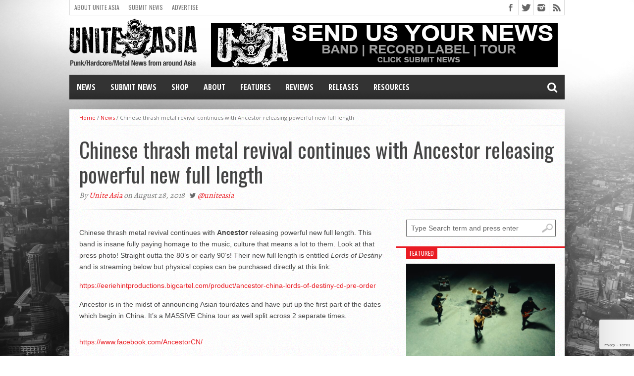

--- FILE ---
content_type: text/html; charset=utf-8
request_url: https://www.google.com/recaptcha/api2/anchor?ar=1&k=6LdKF44UAAAAANpN-9oQ3xfRQhcgMYCwj0CUXY9q&co=aHR0cHM6Ly91bml0ZWFzaWEub3JnOjQ0Mw..&hl=en&v=PoyoqOPhxBO7pBk68S4YbpHZ&size=invisible&anchor-ms=20000&execute-ms=30000&cb=78s0897jmpw3
body_size: 48802
content:
<!DOCTYPE HTML><html dir="ltr" lang="en"><head><meta http-equiv="Content-Type" content="text/html; charset=UTF-8">
<meta http-equiv="X-UA-Compatible" content="IE=edge">
<title>reCAPTCHA</title>
<style type="text/css">
/* cyrillic-ext */
@font-face {
  font-family: 'Roboto';
  font-style: normal;
  font-weight: 400;
  font-stretch: 100%;
  src: url(//fonts.gstatic.com/s/roboto/v48/KFO7CnqEu92Fr1ME7kSn66aGLdTylUAMa3GUBHMdazTgWw.woff2) format('woff2');
  unicode-range: U+0460-052F, U+1C80-1C8A, U+20B4, U+2DE0-2DFF, U+A640-A69F, U+FE2E-FE2F;
}
/* cyrillic */
@font-face {
  font-family: 'Roboto';
  font-style: normal;
  font-weight: 400;
  font-stretch: 100%;
  src: url(//fonts.gstatic.com/s/roboto/v48/KFO7CnqEu92Fr1ME7kSn66aGLdTylUAMa3iUBHMdazTgWw.woff2) format('woff2');
  unicode-range: U+0301, U+0400-045F, U+0490-0491, U+04B0-04B1, U+2116;
}
/* greek-ext */
@font-face {
  font-family: 'Roboto';
  font-style: normal;
  font-weight: 400;
  font-stretch: 100%;
  src: url(//fonts.gstatic.com/s/roboto/v48/KFO7CnqEu92Fr1ME7kSn66aGLdTylUAMa3CUBHMdazTgWw.woff2) format('woff2');
  unicode-range: U+1F00-1FFF;
}
/* greek */
@font-face {
  font-family: 'Roboto';
  font-style: normal;
  font-weight: 400;
  font-stretch: 100%;
  src: url(//fonts.gstatic.com/s/roboto/v48/KFO7CnqEu92Fr1ME7kSn66aGLdTylUAMa3-UBHMdazTgWw.woff2) format('woff2');
  unicode-range: U+0370-0377, U+037A-037F, U+0384-038A, U+038C, U+038E-03A1, U+03A3-03FF;
}
/* math */
@font-face {
  font-family: 'Roboto';
  font-style: normal;
  font-weight: 400;
  font-stretch: 100%;
  src: url(//fonts.gstatic.com/s/roboto/v48/KFO7CnqEu92Fr1ME7kSn66aGLdTylUAMawCUBHMdazTgWw.woff2) format('woff2');
  unicode-range: U+0302-0303, U+0305, U+0307-0308, U+0310, U+0312, U+0315, U+031A, U+0326-0327, U+032C, U+032F-0330, U+0332-0333, U+0338, U+033A, U+0346, U+034D, U+0391-03A1, U+03A3-03A9, U+03B1-03C9, U+03D1, U+03D5-03D6, U+03F0-03F1, U+03F4-03F5, U+2016-2017, U+2034-2038, U+203C, U+2040, U+2043, U+2047, U+2050, U+2057, U+205F, U+2070-2071, U+2074-208E, U+2090-209C, U+20D0-20DC, U+20E1, U+20E5-20EF, U+2100-2112, U+2114-2115, U+2117-2121, U+2123-214F, U+2190, U+2192, U+2194-21AE, U+21B0-21E5, U+21F1-21F2, U+21F4-2211, U+2213-2214, U+2216-22FF, U+2308-230B, U+2310, U+2319, U+231C-2321, U+2336-237A, U+237C, U+2395, U+239B-23B7, U+23D0, U+23DC-23E1, U+2474-2475, U+25AF, U+25B3, U+25B7, U+25BD, U+25C1, U+25CA, U+25CC, U+25FB, U+266D-266F, U+27C0-27FF, U+2900-2AFF, U+2B0E-2B11, U+2B30-2B4C, U+2BFE, U+3030, U+FF5B, U+FF5D, U+1D400-1D7FF, U+1EE00-1EEFF;
}
/* symbols */
@font-face {
  font-family: 'Roboto';
  font-style: normal;
  font-weight: 400;
  font-stretch: 100%;
  src: url(//fonts.gstatic.com/s/roboto/v48/KFO7CnqEu92Fr1ME7kSn66aGLdTylUAMaxKUBHMdazTgWw.woff2) format('woff2');
  unicode-range: U+0001-000C, U+000E-001F, U+007F-009F, U+20DD-20E0, U+20E2-20E4, U+2150-218F, U+2190, U+2192, U+2194-2199, U+21AF, U+21E6-21F0, U+21F3, U+2218-2219, U+2299, U+22C4-22C6, U+2300-243F, U+2440-244A, U+2460-24FF, U+25A0-27BF, U+2800-28FF, U+2921-2922, U+2981, U+29BF, U+29EB, U+2B00-2BFF, U+4DC0-4DFF, U+FFF9-FFFB, U+10140-1018E, U+10190-1019C, U+101A0, U+101D0-101FD, U+102E0-102FB, U+10E60-10E7E, U+1D2C0-1D2D3, U+1D2E0-1D37F, U+1F000-1F0FF, U+1F100-1F1AD, U+1F1E6-1F1FF, U+1F30D-1F30F, U+1F315, U+1F31C, U+1F31E, U+1F320-1F32C, U+1F336, U+1F378, U+1F37D, U+1F382, U+1F393-1F39F, U+1F3A7-1F3A8, U+1F3AC-1F3AF, U+1F3C2, U+1F3C4-1F3C6, U+1F3CA-1F3CE, U+1F3D4-1F3E0, U+1F3ED, U+1F3F1-1F3F3, U+1F3F5-1F3F7, U+1F408, U+1F415, U+1F41F, U+1F426, U+1F43F, U+1F441-1F442, U+1F444, U+1F446-1F449, U+1F44C-1F44E, U+1F453, U+1F46A, U+1F47D, U+1F4A3, U+1F4B0, U+1F4B3, U+1F4B9, U+1F4BB, U+1F4BF, U+1F4C8-1F4CB, U+1F4D6, U+1F4DA, U+1F4DF, U+1F4E3-1F4E6, U+1F4EA-1F4ED, U+1F4F7, U+1F4F9-1F4FB, U+1F4FD-1F4FE, U+1F503, U+1F507-1F50B, U+1F50D, U+1F512-1F513, U+1F53E-1F54A, U+1F54F-1F5FA, U+1F610, U+1F650-1F67F, U+1F687, U+1F68D, U+1F691, U+1F694, U+1F698, U+1F6AD, U+1F6B2, U+1F6B9-1F6BA, U+1F6BC, U+1F6C6-1F6CF, U+1F6D3-1F6D7, U+1F6E0-1F6EA, U+1F6F0-1F6F3, U+1F6F7-1F6FC, U+1F700-1F7FF, U+1F800-1F80B, U+1F810-1F847, U+1F850-1F859, U+1F860-1F887, U+1F890-1F8AD, U+1F8B0-1F8BB, U+1F8C0-1F8C1, U+1F900-1F90B, U+1F93B, U+1F946, U+1F984, U+1F996, U+1F9E9, U+1FA00-1FA6F, U+1FA70-1FA7C, U+1FA80-1FA89, U+1FA8F-1FAC6, U+1FACE-1FADC, U+1FADF-1FAE9, U+1FAF0-1FAF8, U+1FB00-1FBFF;
}
/* vietnamese */
@font-face {
  font-family: 'Roboto';
  font-style: normal;
  font-weight: 400;
  font-stretch: 100%;
  src: url(//fonts.gstatic.com/s/roboto/v48/KFO7CnqEu92Fr1ME7kSn66aGLdTylUAMa3OUBHMdazTgWw.woff2) format('woff2');
  unicode-range: U+0102-0103, U+0110-0111, U+0128-0129, U+0168-0169, U+01A0-01A1, U+01AF-01B0, U+0300-0301, U+0303-0304, U+0308-0309, U+0323, U+0329, U+1EA0-1EF9, U+20AB;
}
/* latin-ext */
@font-face {
  font-family: 'Roboto';
  font-style: normal;
  font-weight: 400;
  font-stretch: 100%;
  src: url(//fonts.gstatic.com/s/roboto/v48/KFO7CnqEu92Fr1ME7kSn66aGLdTylUAMa3KUBHMdazTgWw.woff2) format('woff2');
  unicode-range: U+0100-02BA, U+02BD-02C5, U+02C7-02CC, U+02CE-02D7, U+02DD-02FF, U+0304, U+0308, U+0329, U+1D00-1DBF, U+1E00-1E9F, U+1EF2-1EFF, U+2020, U+20A0-20AB, U+20AD-20C0, U+2113, U+2C60-2C7F, U+A720-A7FF;
}
/* latin */
@font-face {
  font-family: 'Roboto';
  font-style: normal;
  font-weight: 400;
  font-stretch: 100%;
  src: url(//fonts.gstatic.com/s/roboto/v48/KFO7CnqEu92Fr1ME7kSn66aGLdTylUAMa3yUBHMdazQ.woff2) format('woff2');
  unicode-range: U+0000-00FF, U+0131, U+0152-0153, U+02BB-02BC, U+02C6, U+02DA, U+02DC, U+0304, U+0308, U+0329, U+2000-206F, U+20AC, U+2122, U+2191, U+2193, U+2212, U+2215, U+FEFF, U+FFFD;
}
/* cyrillic-ext */
@font-face {
  font-family: 'Roboto';
  font-style: normal;
  font-weight: 500;
  font-stretch: 100%;
  src: url(//fonts.gstatic.com/s/roboto/v48/KFO7CnqEu92Fr1ME7kSn66aGLdTylUAMa3GUBHMdazTgWw.woff2) format('woff2');
  unicode-range: U+0460-052F, U+1C80-1C8A, U+20B4, U+2DE0-2DFF, U+A640-A69F, U+FE2E-FE2F;
}
/* cyrillic */
@font-face {
  font-family: 'Roboto';
  font-style: normal;
  font-weight: 500;
  font-stretch: 100%;
  src: url(//fonts.gstatic.com/s/roboto/v48/KFO7CnqEu92Fr1ME7kSn66aGLdTylUAMa3iUBHMdazTgWw.woff2) format('woff2');
  unicode-range: U+0301, U+0400-045F, U+0490-0491, U+04B0-04B1, U+2116;
}
/* greek-ext */
@font-face {
  font-family: 'Roboto';
  font-style: normal;
  font-weight: 500;
  font-stretch: 100%;
  src: url(//fonts.gstatic.com/s/roboto/v48/KFO7CnqEu92Fr1ME7kSn66aGLdTylUAMa3CUBHMdazTgWw.woff2) format('woff2');
  unicode-range: U+1F00-1FFF;
}
/* greek */
@font-face {
  font-family: 'Roboto';
  font-style: normal;
  font-weight: 500;
  font-stretch: 100%;
  src: url(//fonts.gstatic.com/s/roboto/v48/KFO7CnqEu92Fr1ME7kSn66aGLdTylUAMa3-UBHMdazTgWw.woff2) format('woff2');
  unicode-range: U+0370-0377, U+037A-037F, U+0384-038A, U+038C, U+038E-03A1, U+03A3-03FF;
}
/* math */
@font-face {
  font-family: 'Roboto';
  font-style: normal;
  font-weight: 500;
  font-stretch: 100%;
  src: url(//fonts.gstatic.com/s/roboto/v48/KFO7CnqEu92Fr1ME7kSn66aGLdTylUAMawCUBHMdazTgWw.woff2) format('woff2');
  unicode-range: U+0302-0303, U+0305, U+0307-0308, U+0310, U+0312, U+0315, U+031A, U+0326-0327, U+032C, U+032F-0330, U+0332-0333, U+0338, U+033A, U+0346, U+034D, U+0391-03A1, U+03A3-03A9, U+03B1-03C9, U+03D1, U+03D5-03D6, U+03F0-03F1, U+03F4-03F5, U+2016-2017, U+2034-2038, U+203C, U+2040, U+2043, U+2047, U+2050, U+2057, U+205F, U+2070-2071, U+2074-208E, U+2090-209C, U+20D0-20DC, U+20E1, U+20E5-20EF, U+2100-2112, U+2114-2115, U+2117-2121, U+2123-214F, U+2190, U+2192, U+2194-21AE, U+21B0-21E5, U+21F1-21F2, U+21F4-2211, U+2213-2214, U+2216-22FF, U+2308-230B, U+2310, U+2319, U+231C-2321, U+2336-237A, U+237C, U+2395, U+239B-23B7, U+23D0, U+23DC-23E1, U+2474-2475, U+25AF, U+25B3, U+25B7, U+25BD, U+25C1, U+25CA, U+25CC, U+25FB, U+266D-266F, U+27C0-27FF, U+2900-2AFF, U+2B0E-2B11, U+2B30-2B4C, U+2BFE, U+3030, U+FF5B, U+FF5D, U+1D400-1D7FF, U+1EE00-1EEFF;
}
/* symbols */
@font-face {
  font-family: 'Roboto';
  font-style: normal;
  font-weight: 500;
  font-stretch: 100%;
  src: url(//fonts.gstatic.com/s/roboto/v48/KFO7CnqEu92Fr1ME7kSn66aGLdTylUAMaxKUBHMdazTgWw.woff2) format('woff2');
  unicode-range: U+0001-000C, U+000E-001F, U+007F-009F, U+20DD-20E0, U+20E2-20E4, U+2150-218F, U+2190, U+2192, U+2194-2199, U+21AF, U+21E6-21F0, U+21F3, U+2218-2219, U+2299, U+22C4-22C6, U+2300-243F, U+2440-244A, U+2460-24FF, U+25A0-27BF, U+2800-28FF, U+2921-2922, U+2981, U+29BF, U+29EB, U+2B00-2BFF, U+4DC0-4DFF, U+FFF9-FFFB, U+10140-1018E, U+10190-1019C, U+101A0, U+101D0-101FD, U+102E0-102FB, U+10E60-10E7E, U+1D2C0-1D2D3, U+1D2E0-1D37F, U+1F000-1F0FF, U+1F100-1F1AD, U+1F1E6-1F1FF, U+1F30D-1F30F, U+1F315, U+1F31C, U+1F31E, U+1F320-1F32C, U+1F336, U+1F378, U+1F37D, U+1F382, U+1F393-1F39F, U+1F3A7-1F3A8, U+1F3AC-1F3AF, U+1F3C2, U+1F3C4-1F3C6, U+1F3CA-1F3CE, U+1F3D4-1F3E0, U+1F3ED, U+1F3F1-1F3F3, U+1F3F5-1F3F7, U+1F408, U+1F415, U+1F41F, U+1F426, U+1F43F, U+1F441-1F442, U+1F444, U+1F446-1F449, U+1F44C-1F44E, U+1F453, U+1F46A, U+1F47D, U+1F4A3, U+1F4B0, U+1F4B3, U+1F4B9, U+1F4BB, U+1F4BF, U+1F4C8-1F4CB, U+1F4D6, U+1F4DA, U+1F4DF, U+1F4E3-1F4E6, U+1F4EA-1F4ED, U+1F4F7, U+1F4F9-1F4FB, U+1F4FD-1F4FE, U+1F503, U+1F507-1F50B, U+1F50D, U+1F512-1F513, U+1F53E-1F54A, U+1F54F-1F5FA, U+1F610, U+1F650-1F67F, U+1F687, U+1F68D, U+1F691, U+1F694, U+1F698, U+1F6AD, U+1F6B2, U+1F6B9-1F6BA, U+1F6BC, U+1F6C6-1F6CF, U+1F6D3-1F6D7, U+1F6E0-1F6EA, U+1F6F0-1F6F3, U+1F6F7-1F6FC, U+1F700-1F7FF, U+1F800-1F80B, U+1F810-1F847, U+1F850-1F859, U+1F860-1F887, U+1F890-1F8AD, U+1F8B0-1F8BB, U+1F8C0-1F8C1, U+1F900-1F90B, U+1F93B, U+1F946, U+1F984, U+1F996, U+1F9E9, U+1FA00-1FA6F, U+1FA70-1FA7C, U+1FA80-1FA89, U+1FA8F-1FAC6, U+1FACE-1FADC, U+1FADF-1FAE9, U+1FAF0-1FAF8, U+1FB00-1FBFF;
}
/* vietnamese */
@font-face {
  font-family: 'Roboto';
  font-style: normal;
  font-weight: 500;
  font-stretch: 100%;
  src: url(//fonts.gstatic.com/s/roboto/v48/KFO7CnqEu92Fr1ME7kSn66aGLdTylUAMa3OUBHMdazTgWw.woff2) format('woff2');
  unicode-range: U+0102-0103, U+0110-0111, U+0128-0129, U+0168-0169, U+01A0-01A1, U+01AF-01B0, U+0300-0301, U+0303-0304, U+0308-0309, U+0323, U+0329, U+1EA0-1EF9, U+20AB;
}
/* latin-ext */
@font-face {
  font-family: 'Roboto';
  font-style: normal;
  font-weight: 500;
  font-stretch: 100%;
  src: url(//fonts.gstatic.com/s/roboto/v48/KFO7CnqEu92Fr1ME7kSn66aGLdTylUAMa3KUBHMdazTgWw.woff2) format('woff2');
  unicode-range: U+0100-02BA, U+02BD-02C5, U+02C7-02CC, U+02CE-02D7, U+02DD-02FF, U+0304, U+0308, U+0329, U+1D00-1DBF, U+1E00-1E9F, U+1EF2-1EFF, U+2020, U+20A0-20AB, U+20AD-20C0, U+2113, U+2C60-2C7F, U+A720-A7FF;
}
/* latin */
@font-face {
  font-family: 'Roboto';
  font-style: normal;
  font-weight: 500;
  font-stretch: 100%;
  src: url(//fonts.gstatic.com/s/roboto/v48/KFO7CnqEu92Fr1ME7kSn66aGLdTylUAMa3yUBHMdazQ.woff2) format('woff2');
  unicode-range: U+0000-00FF, U+0131, U+0152-0153, U+02BB-02BC, U+02C6, U+02DA, U+02DC, U+0304, U+0308, U+0329, U+2000-206F, U+20AC, U+2122, U+2191, U+2193, U+2212, U+2215, U+FEFF, U+FFFD;
}
/* cyrillic-ext */
@font-face {
  font-family: 'Roboto';
  font-style: normal;
  font-weight: 900;
  font-stretch: 100%;
  src: url(//fonts.gstatic.com/s/roboto/v48/KFO7CnqEu92Fr1ME7kSn66aGLdTylUAMa3GUBHMdazTgWw.woff2) format('woff2');
  unicode-range: U+0460-052F, U+1C80-1C8A, U+20B4, U+2DE0-2DFF, U+A640-A69F, U+FE2E-FE2F;
}
/* cyrillic */
@font-face {
  font-family: 'Roboto';
  font-style: normal;
  font-weight: 900;
  font-stretch: 100%;
  src: url(//fonts.gstatic.com/s/roboto/v48/KFO7CnqEu92Fr1ME7kSn66aGLdTylUAMa3iUBHMdazTgWw.woff2) format('woff2');
  unicode-range: U+0301, U+0400-045F, U+0490-0491, U+04B0-04B1, U+2116;
}
/* greek-ext */
@font-face {
  font-family: 'Roboto';
  font-style: normal;
  font-weight: 900;
  font-stretch: 100%;
  src: url(//fonts.gstatic.com/s/roboto/v48/KFO7CnqEu92Fr1ME7kSn66aGLdTylUAMa3CUBHMdazTgWw.woff2) format('woff2');
  unicode-range: U+1F00-1FFF;
}
/* greek */
@font-face {
  font-family: 'Roboto';
  font-style: normal;
  font-weight: 900;
  font-stretch: 100%;
  src: url(//fonts.gstatic.com/s/roboto/v48/KFO7CnqEu92Fr1ME7kSn66aGLdTylUAMa3-UBHMdazTgWw.woff2) format('woff2');
  unicode-range: U+0370-0377, U+037A-037F, U+0384-038A, U+038C, U+038E-03A1, U+03A3-03FF;
}
/* math */
@font-face {
  font-family: 'Roboto';
  font-style: normal;
  font-weight: 900;
  font-stretch: 100%;
  src: url(//fonts.gstatic.com/s/roboto/v48/KFO7CnqEu92Fr1ME7kSn66aGLdTylUAMawCUBHMdazTgWw.woff2) format('woff2');
  unicode-range: U+0302-0303, U+0305, U+0307-0308, U+0310, U+0312, U+0315, U+031A, U+0326-0327, U+032C, U+032F-0330, U+0332-0333, U+0338, U+033A, U+0346, U+034D, U+0391-03A1, U+03A3-03A9, U+03B1-03C9, U+03D1, U+03D5-03D6, U+03F0-03F1, U+03F4-03F5, U+2016-2017, U+2034-2038, U+203C, U+2040, U+2043, U+2047, U+2050, U+2057, U+205F, U+2070-2071, U+2074-208E, U+2090-209C, U+20D0-20DC, U+20E1, U+20E5-20EF, U+2100-2112, U+2114-2115, U+2117-2121, U+2123-214F, U+2190, U+2192, U+2194-21AE, U+21B0-21E5, U+21F1-21F2, U+21F4-2211, U+2213-2214, U+2216-22FF, U+2308-230B, U+2310, U+2319, U+231C-2321, U+2336-237A, U+237C, U+2395, U+239B-23B7, U+23D0, U+23DC-23E1, U+2474-2475, U+25AF, U+25B3, U+25B7, U+25BD, U+25C1, U+25CA, U+25CC, U+25FB, U+266D-266F, U+27C0-27FF, U+2900-2AFF, U+2B0E-2B11, U+2B30-2B4C, U+2BFE, U+3030, U+FF5B, U+FF5D, U+1D400-1D7FF, U+1EE00-1EEFF;
}
/* symbols */
@font-face {
  font-family: 'Roboto';
  font-style: normal;
  font-weight: 900;
  font-stretch: 100%;
  src: url(//fonts.gstatic.com/s/roboto/v48/KFO7CnqEu92Fr1ME7kSn66aGLdTylUAMaxKUBHMdazTgWw.woff2) format('woff2');
  unicode-range: U+0001-000C, U+000E-001F, U+007F-009F, U+20DD-20E0, U+20E2-20E4, U+2150-218F, U+2190, U+2192, U+2194-2199, U+21AF, U+21E6-21F0, U+21F3, U+2218-2219, U+2299, U+22C4-22C6, U+2300-243F, U+2440-244A, U+2460-24FF, U+25A0-27BF, U+2800-28FF, U+2921-2922, U+2981, U+29BF, U+29EB, U+2B00-2BFF, U+4DC0-4DFF, U+FFF9-FFFB, U+10140-1018E, U+10190-1019C, U+101A0, U+101D0-101FD, U+102E0-102FB, U+10E60-10E7E, U+1D2C0-1D2D3, U+1D2E0-1D37F, U+1F000-1F0FF, U+1F100-1F1AD, U+1F1E6-1F1FF, U+1F30D-1F30F, U+1F315, U+1F31C, U+1F31E, U+1F320-1F32C, U+1F336, U+1F378, U+1F37D, U+1F382, U+1F393-1F39F, U+1F3A7-1F3A8, U+1F3AC-1F3AF, U+1F3C2, U+1F3C4-1F3C6, U+1F3CA-1F3CE, U+1F3D4-1F3E0, U+1F3ED, U+1F3F1-1F3F3, U+1F3F5-1F3F7, U+1F408, U+1F415, U+1F41F, U+1F426, U+1F43F, U+1F441-1F442, U+1F444, U+1F446-1F449, U+1F44C-1F44E, U+1F453, U+1F46A, U+1F47D, U+1F4A3, U+1F4B0, U+1F4B3, U+1F4B9, U+1F4BB, U+1F4BF, U+1F4C8-1F4CB, U+1F4D6, U+1F4DA, U+1F4DF, U+1F4E3-1F4E6, U+1F4EA-1F4ED, U+1F4F7, U+1F4F9-1F4FB, U+1F4FD-1F4FE, U+1F503, U+1F507-1F50B, U+1F50D, U+1F512-1F513, U+1F53E-1F54A, U+1F54F-1F5FA, U+1F610, U+1F650-1F67F, U+1F687, U+1F68D, U+1F691, U+1F694, U+1F698, U+1F6AD, U+1F6B2, U+1F6B9-1F6BA, U+1F6BC, U+1F6C6-1F6CF, U+1F6D3-1F6D7, U+1F6E0-1F6EA, U+1F6F0-1F6F3, U+1F6F7-1F6FC, U+1F700-1F7FF, U+1F800-1F80B, U+1F810-1F847, U+1F850-1F859, U+1F860-1F887, U+1F890-1F8AD, U+1F8B0-1F8BB, U+1F8C0-1F8C1, U+1F900-1F90B, U+1F93B, U+1F946, U+1F984, U+1F996, U+1F9E9, U+1FA00-1FA6F, U+1FA70-1FA7C, U+1FA80-1FA89, U+1FA8F-1FAC6, U+1FACE-1FADC, U+1FADF-1FAE9, U+1FAF0-1FAF8, U+1FB00-1FBFF;
}
/* vietnamese */
@font-face {
  font-family: 'Roboto';
  font-style: normal;
  font-weight: 900;
  font-stretch: 100%;
  src: url(//fonts.gstatic.com/s/roboto/v48/KFO7CnqEu92Fr1ME7kSn66aGLdTylUAMa3OUBHMdazTgWw.woff2) format('woff2');
  unicode-range: U+0102-0103, U+0110-0111, U+0128-0129, U+0168-0169, U+01A0-01A1, U+01AF-01B0, U+0300-0301, U+0303-0304, U+0308-0309, U+0323, U+0329, U+1EA0-1EF9, U+20AB;
}
/* latin-ext */
@font-face {
  font-family: 'Roboto';
  font-style: normal;
  font-weight: 900;
  font-stretch: 100%;
  src: url(//fonts.gstatic.com/s/roboto/v48/KFO7CnqEu92Fr1ME7kSn66aGLdTylUAMa3KUBHMdazTgWw.woff2) format('woff2');
  unicode-range: U+0100-02BA, U+02BD-02C5, U+02C7-02CC, U+02CE-02D7, U+02DD-02FF, U+0304, U+0308, U+0329, U+1D00-1DBF, U+1E00-1E9F, U+1EF2-1EFF, U+2020, U+20A0-20AB, U+20AD-20C0, U+2113, U+2C60-2C7F, U+A720-A7FF;
}
/* latin */
@font-face {
  font-family: 'Roboto';
  font-style: normal;
  font-weight: 900;
  font-stretch: 100%;
  src: url(//fonts.gstatic.com/s/roboto/v48/KFO7CnqEu92Fr1ME7kSn66aGLdTylUAMa3yUBHMdazQ.woff2) format('woff2');
  unicode-range: U+0000-00FF, U+0131, U+0152-0153, U+02BB-02BC, U+02C6, U+02DA, U+02DC, U+0304, U+0308, U+0329, U+2000-206F, U+20AC, U+2122, U+2191, U+2193, U+2212, U+2215, U+FEFF, U+FFFD;
}

</style>
<link rel="stylesheet" type="text/css" href="https://www.gstatic.com/recaptcha/releases/PoyoqOPhxBO7pBk68S4YbpHZ/styles__ltr.css">
<script nonce="BjIyB0rh5pbtHhiXdhkZLg" type="text/javascript">window['__recaptcha_api'] = 'https://www.google.com/recaptcha/api2/';</script>
<script type="text/javascript" src="https://www.gstatic.com/recaptcha/releases/PoyoqOPhxBO7pBk68S4YbpHZ/recaptcha__en.js" nonce="BjIyB0rh5pbtHhiXdhkZLg">
      
    </script></head>
<body><div id="rc-anchor-alert" class="rc-anchor-alert"></div>
<input type="hidden" id="recaptcha-token" value="[base64]">
<script type="text/javascript" nonce="BjIyB0rh5pbtHhiXdhkZLg">
      recaptcha.anchor.Main.init("[\x22ainput\x22,[\x22bgdata\x22,\x22\x22,\[base64]/[base64]/UltIKytdPWE6KGE8MjA0OD9SW0grK109YT4+NnwxOTI6KChhJjY0NTEyKT09NTUyOTYmJnErMTxoLmxlbmd0aCYmKGguY2hhckNvZGVBdChxKzEpJjY0NTEyKT09NTYzMjA/[base64]/MjU1OlI/[base64]/[base64]/[base64]/[base64]/[base64]/[base64]/[base64]/[base64]/[base64]/[base64]\x22,\[base64]\x22,\x22KcOWe8KgYMKCdsOjFRxLW8OQw7TDtMOowqnCn8KHbXlIbMKAf21PwrDDgMKFwrPCjMKGPcOPGDtsVAYXY3tSbsOAUMKZwovCpsKWwqgHw5TCqMOtw7tRfcOeVcOZbsOdw7Eew5/ChMOHwpbDsMOswpgpJUPCnEbChcORcnnCp8K1w53DjSbDr2jCt8K6wo1aDcOvXMOcw5nCnybDjSx5wo/DpcK7UcO9w6PDlMOBw7RGGsOtw5rDhsOMN8KmwpRAdMKAegHDk8Kqw4HCiycSw7DDvsKTaGfDsWXDs8KUw790w4obCsKRw55HUMOtdxjChsK/[base64]/[base64]/[base64]/flFveE0nw4tPU8KNwpTDtmVTEMKJwoAjw5cyDXzCuE1fe1oBADvCpkFXajHDsTDDk2dCw5/DnVl/w4jCv8K2eWVFwpjCiMKow5Fqw4N9w7RJQMOnwqzCjSzDmlfCqm9dw6TDnHDDl8KtwqEEwrk/fcKWwq7CnMO9wotzw4k5w6LDgBvCkQtSSA7CkcOVw5HClMKhKcOIw5/[base64]/CnjIBI8K3I0TDqsOAOm7CtcKNZMOpEioLw4XDgsO6UB/CtMOuQVPDoVofwplEwr9bwqwywrYbwrkdSVnDkVTDpMOtKSkmDh/CmMKYw641O2HCmMONUS7CqRzDmsKId8KVGcKIX8Ovw6Vowo/[base64]/[base64]/DgA4LwqtOGMKkd3tpRF3Dg0JBw4VrwoHDiCPDv2ckwqFwCm/Ci1LCgMO2wrBwVlPDp8K0wpDCjsOcw7s6X8ORXj/DusOBMThLw4UxQh9BZcOOIMKbM1/DuAxoYDzCvFtaw699H1zDtMOWBsObwpXDrEbChMOKw57ClMKMFzAdwoXCscKfwo9awrpbJsKDOsO4RMOCw6JMw67DuxfCvcOEDzTCnE/CnMKFTTfDv8KwZ8Oew5zCg8OuwpkTwo1xSEvDk8OXETIWwr/CtwTCnE/Dqm0dKxlPwoXDsH8sDUnDsHDDosOvXBNQw4RVEhQ6XMKZe8OJOVXCn0TDk8OQw4IkwoR9TXQpwrs0w4HDpRvCu1pBFcOCPSIkwodAPcKcFsOdw4HCjhl0wrJ3w7/CjWjCqEzDp8OyFELDlyLCj1pNw6cyfhTDjMKdwrFwEcKPw5vDnHbDsn7CqBt2RsOXdcOQTsOqGjwPXXtowp8mwo3DgiAGN8Oyw6jDgsKAwpQsVMOmc8KrwrEOw7kQJcKrwoLCnizDiTrCh8OaS03ClcKjFsK3worDtjEDGV3CqSbDp8OqwpJ3Z8ObbsK/wp93wp9ae3HDtMOcAcKSPCRTw7rDuAxpw7tlYjvCqDpFw4xBwpt6w4MLYjfDmSfDtsKpw7jCqsKew7vCjELCrcK/[base64]/wpY4w59rC00SwrzDq8KGYBbDkDkuwqnCkClTacONw77CgsKlwp9nwp5yD8OaOF/DoGbCk3JkC8Knwpwrw77DtxBlw5BVRcKNw4bCgMOUVS/DslIFwozCvHYzwqtpaADDqwfCnMKIw5HChlrCgDzDoTtgeMKSwprCmsK7w5nDmTk6w47DpcORfg3DjsOkw47CgsKFUAgpw5bClUgsMFMXw77CnMOTwoTClHFIaFTCkQfDrcK/CsKEA1wgw7HDs8KXI8K8wr4+w7xDw7PCr0LDrXknIBPCgMOaesKywoErw5bDr17DpFcRw6nCoX3CucKIF102Rx9EbWPDoH5kwpLDv2XDq8OCw43Dqg3ChsOYT8KgwrvCrcOHEMO9MhDDlSgNe8O0H2/DqsOqbcKjEMK3wpzDmMKWwpQswpHCrFbCkAN2ZEUcSUXDqGnDgMKJQcKRwrHDkcK4wobCtMONwpdfR0NREj8qAlsmYMO8wq3CjAjDn3cbwrpDw6bChcK2w6NHwq3Cr8OTTi0GwoIpRMKPeAjDu8O/QsKbejBAw5zChRTDicKMZk8WTsOkwobDizcOwqXCvsOVw41Vw7rCmCJ5U8KZUcOYEE7Dk8K2fWR5wpg+XMO8AWPDlEhwwqETwqYwwoNyWRjCrBjCkHLDpwLDq2nDg8OjJSR5WGAhw6HDkno1w5jCvMOSw7kPwqnDpsO5WG41w7Aqwp16ZMOLBifCiF/DmsKDanduEknDpMKVVQ7CklUxw68mwr0bCEsTMWDCpsKBRX3Cr8KZecKpTcOVw7dKM8KqC1gBw6XCvnHDnCAOw7sdZThNw5NPwrXDol/DuxoUKHNZw5XDpMOQw68Awr58HMO5wp9+wqvDicOxw5jDmRPDvMOrw6jCoW9SOibCk8OHw4BCI8Otw6kew4/CgTlOw4sNQ1F5OMOuwp1uwqbCvMKww5dAccKrAcO/bsKpMFBZw4svw6fCo8OAw6nChXbCvk5EfHwqw67DiAMxw48LDsKZwoQvV8OaFQBfQHAST8O6woLCgjhPCMKUwpNxasOjGMKSwqzChGZow7/DqMKbwoFAwpcCY8OlwrnCsSDCjcKfwr/DvsOwesOBSA/Dg1bCmwfCj8Oew4PCvsO/w4UXwpwww7bDrVTCkcOYwpPCr0jDj8KJI3gcwpdLw6ppE8KZwrALcMKyw4HDjjbDvHzDj3IFw71vwqjDjz/[base64]/VUURIGLDq2MxGWcGwpHCsUBgEEPDgRPDhsKiAcOsVG/ChmRUFcKlwrHCiRchw7fCiAHCg8O2a8KRGVIOW8KAwpsFw5wkN8Oud8ObYDDCrsOJF3MPwqTDhGRWHsKFw67Cq8OwwpPDtcKiw4UIw4UKwoN5w59Gw7TCjUtowqlVMj/CscOCK8OXwpdFworDqTh+w7Nww6bDtGnDljHCh8OHwrdbIMOpFsKOHC7CiMKwTcKsw5Vsw5rDsT81wrIbCj7DjTRYw5oPFjRoa2HCk8Kdwo7DqcKAfgF/wr7CjkkZZMO/GB94wpltwofCsxnCtVzDg2nCkMOTwp8mw5lfwqXCjsOPS8O4ISfDucKEwoUHw55mw5Vbw6tjw6EGwrJGw5IDL3xXwrotI3BJRQ/Cvzk9wp/DmMOjwr/CpcK5T8O+bcKvwrBXwoJfKE/CmRdIAnQawpbCoDYew6XDt8K4w6IyB3hwwrjCjMKWbl/[base64]/CkBPDhsKSw7XCnT81cMKqTl4Qc8O2ecOnwojDicKCw70vw7vCh8K1VlTDvHBEwobCl3dWe8K0wr9jwqPCqgPCqQcHchRkw77Cg8O8woQ0wp8pw4nCn8K5GybDjsKjwro5woomFcORXQfCuMOgwqDCl8OVwqTCvUcNw7zDoSI+wqEfXRzCpsOPGi5HewU5J8O2WcO/EGFtOMK0wqXDmGl+wpYhH1bDrFdcw7jDsmfDpMKeaTJ9w6rDnVMJwrvCqCcYeV/DpCfChRbClMO0wr3DqcO3amHDrCPCl8OBHxNuw43DhlMEwrV4ZsKzMsOiZhR7wqdhd8KGXHY+w6p5wo/DnsK6HMOpfgPCnxHClkjDnlzDnsOXw4jDkMOVwqI+Q8OaIjBwZlMCDwfCkVjCui7CjEHCi30EC8KFHcKbw7TCsx3DvE/DlsKdQkDDj8KrO8OcwpPDh8K6dsO0EMKsw7MQPEk2w7jDlGHCsMK4w7/ClxbChXjDiilww6zCscOVwrcZZcORw7rCvS7DpMOYMR7DlsO8wrQ/aTt0O8KVFnVOw5tPYsOewoLCjMKPNcKJw7TDrMKRwpLCojEzwrpTw4Vcw4/DoMO1H2DClmjDuMKybwxPwo9xwo4hasKUbUQgw4TDv8Kbw4Y+IFsBYcKUGMKTPMKHOQkPw6xuw4N1UcOwdMOpKcOnRcO2w4sowoDDqMKNwqDCrW4GG8O5w7Alw5nCqMK3wpEWwqBzKHt6aMOKw7I1w6E0Cw7DonfCq8OLFTTDiMOAwrPCsD/DnTVkcCksKWbCq2nCn8O+QxlDw63DusKCLQo7PcOALQ8Nwo9wwopyNcOUwobCnwx2woACIQDDpHnCjcKAw7YPE8KcecOTwrdGRCTDscOSwofDhcKAwr3CoMKxY2HCqMKVJcO2w6wSKANmCgTCl8Kcw4/Di8KLwqzDjDR0XSNXQFTCgsKWRcOLV8Klw7DCisODwqhKbcKCa8KWw4HDi8OHwpXCuQolJcKUNjUeMsKTw7sYIcK3D8KbwpvCncKDTBtdLm/CpMOJU8KWMGc7VDzDtMOUFX11D2cawq1Qw5caI8ObwpgCw4/DvDxASFTCtsK5w7Eywr8ZOANHw4TDsMKbS8K2fhXDpcOQw7DCisOxw5XDrMKyw77CqD/Dn8KXwrs4wq/CkcKhJ3jCsDhbKMO/w4jDv8O7w5lfw65vDcOzw5hxRsOhSMOvw4DDkA8sw4PCmcOMVMKKwo54CUcMwqlmw7bDqcObwp/CvBrClsOScRbDpMOEwoHDlGosw5AXwpFPSMKzw7MXwqPChyYsR2NvwovDm2DCml8CwrsMworCssKuG8KGw7AVw6RyLsKywr9rw6MUw4DDgQ3Cs8OVw4wESz4zw5dLFAPDjnnDgVVDdyZnw7xGHkJYw4kTPsOlbMKnw7jDrXTDjcKYw5jCgMKUwrklaw/Cim5RwoU4ZsOWwpvCsF9XJVzDmsKIA8OldVcRw4XDrnTCv0Udw7wdwq/DhsOfdwYqBXZARMOhcsKeR8Kkw4XCusOjwpUiwrEPW2vCg8OIeDsZwrjDm8KxTTMzVsKRDW/CmW9Vwr5ANMO3w44hwodZOnw0LRsBw6oIc8KQw7jDsio0fj7DgcKvbEDDqMKuwo4TM1BXQQ3Ckl3DtcK1w5/Ck8OXP8Obw59Vw63Cq8KufsKOfMK1XktIw58NNcOXwrYyw57CkAvDp8K1JcOLw7jCuHrDoz/[base64]/[base64]/DpMOlwq93OBnDk1vDjsKHXsOOw7Y2w6Msw7vCu8OEwptebzvClgoecT8EworDmsKiV8OhwpXCrwN6wqcVOxvCjcO9GsOCCsKyaMKvw6fCnXF5w4/CisKVwoBFwrXCjWfCt8OvZsOGwrgowq7DihfDhhhZYk3Ch8ONw6ITEh7ChzjDrsK/UhrDvwZNYhXDiiLChsKSw74nHxFBXsKqw4zCvUIBwqfCpMOlwqkBwqVHwpIowoxmJ8Knwq7ClcOCw6V3Fw9OZ8KTeH3CjsK4FcOtw48Kw48lw497a3UmwrDCiMOKw5/Ctgk3w6BPw4Rgw68Yw47CqUDChVfDuMK2d1bCm8OWZS7Dr8KWNzbDjMOMUSJEVVM5wrDDt0JBwoEBw7I1w6tHwq8XShfCqzk6V8OFw7TDsMO5Y8K3Dh/Dslkow74gwo7CrMOASFp1w77Dq8KeBm7Ds8Knw6vCom7DrcKHwr0pLMOQw6kafz7DlsKPwpzCkB3CvS7DtcOqJHzDh8OwfnzDrsKTw4YmwrnCpidDw7rClWjDoi3Du8Otw7jDlUIqw7/DqcK0w7nDm27ClsOww7/[base64]/Di1gTSy4IwqN0VMOhw53DmBDCj8KWwrnDowYOIMO/[base64]/CiMKdZSPDnMKQwrrDuFEDAMODU2EwPsKSNhfCisOiXsKMfMKvNXXCrhLCgsKGYmgSQShdwow4MzZlw5DDhCjCgD/DiQ/CuQVrN8KcHng+w69yworDgMK3w4bDhMOvcD1Nw7vDgyZQw7EHRiAGUTvCgD7Cn3/CqMO3woo5w4LDkcOhw5doJj0Yf8Odw7fCqAjDtkvCvcObG8KFwo/CjyfCuMK8I8K6w40XGz96dsOEw4wWLznDj8OONMKbw7rDkmI9dAzCrjY3woxCw6rDsS7CojsFwoXCjMK9w4Q7w6DCo2Q7A8OtU2E9woF1PcK1ewPCtMKNeRXDmWwnw5NKWMK6KMOIw7x9MsKubz/[base64]/w65Iwqx0b8OEFTHCuSsNwqPDosK1w4PDv2vCg33CjDUSPsO0RMKOCzXDo8Oow6NIw6QJdzDDiSDCn8OswpjCgcKHw6LDgMK/wrLCp1bDtDtEBXDCujYyw6fClcOvUUttMCJRwpnClMKcw41uRcO6QMK1UF4Kw5fDjcOvwobCksO9HzbChMO3w7R0w7/[base64]/CljrDrcO5HA7DpsK2U8K9w77Dim9HfW3ChsO9elDCv1Rcw6bDmsKUfz7DgMOXw5xDwq4pMcOmd8KPaCjDm1zCqmYSwoBiP2/CiMK8wozChsOtw5/DmcOpw40Dw7FDwqrDvMOowofChcOfw4INw5PCpEjCh2xgworDv8O2w43CmsO3wo3Dm8OuOVPCiMOqJWMAdcKIdMKNXhDCpMKxwqpyworClsKVwrPDugoCbcOSDsOiwqrDqcKYbjXCgEUFw5/Dj8K8wrfDmMKDwok8w5YJwrnDmsOVw6XDj8KBJMO1TjjDocKKLsKLdGfCg8K9DHTChMOdSlTCscO2U8K9d8KSwqEmw7VJwp97wq/CvGrCvMKQC8Ovw6vCplTDiRQjVFbCt3xJR3TDpTzDjhbDsi7DhcKSw6h1wobCj8Obwpk0w4srR1FnwrEqUMOZaMOqJcKtwqoewq85wqLClVXDhMKyVsKGw57CkcOBw4dGGGnDtRXCpsOxw7zDmRwbdAF9wo80KMK/w7pBfMKiwrgOwpANVMO7EydZwpnDksKQIMOxw4wYaQDCpwHCizjCmm8EfTvDs2/DiMOgdV0gw61OwpXCiWNOWn0jV8KOOwnCksO+b8OiwqBpYcOGw4swwqbDsMOqw6dTw7wwwpAfY8KkwrAXaBrCiX9cwphhw4HCmMOnZhMtXMKWGSnDhC/[base64]/[base64]/w4dzF8ORw73DoCppwplnwpHCljgbbsOJwrXDjcOVE8KLwpDDvsK9cMO5wpzCh3JjYzRfW3PCmsKow4xbN8KnUgFHw4TDiUjDhQ/Dp3MPRMKZw7c5A8K5wp8PwrDDjcOvNT/CvcKyUjjCsE3DicOpMcOsw7TClXIVwoDCr8OJw7fDrcOrw6PCmHVgAsOicwtuw7DCjMOkw7vDi8Ouw5nCqsKnwrdww6ZkUMOow6LCuRwSQGwNw6cFXMK1wrbCt8KDw45RwrzCmMONaMOIwofCrcOYelXDisKbw7gnw7Mpw5JKSi0dw7ZoFUkEHsKvU1/[base64]/ClcKSwqABw6YyHzPDr8KaZwnCpxbCsFAJR25JUMOow4PCkUl1FlTDhMKlAcKILcODDRwgVhwoKw/ClDbDrMK1w5fDn8KKwrZnwqTDlzDCjzrCkibCh8O3w4HClMOcwr87wpclemFhbFhzw6fDgQXDlynCljjClMOdOzxAcFpPwqMkwrEQcMKRw5piTmvCl8Kjw6vCo8KSc8O1WsKcw7PCu8KJwoTDgR/[base64]/wobDsV7DokocwqIiPMOAwoZPw5HDosOtL8ORw7XCkTQgw4s0K8ORw6cKTiMbwqjDq8OaIMOhw7JHcCLCgsK5NcKxw7vDv8Ouw493VcOrwoPCmsO/RsOlXV/Dl8OpwrPDuWHDiwnDr8O9wpnCmMKuX8O0wpLDnsOXT3vCtDjDiSjDicOEwoJBwp3DtBoJw7pqwpldOcK5wpTCkS3Dt8K9PcKcFwVYDcOMPgvCm8OtGDhuCcOFLsK4w68fwrrCuS9PHMOywpIyVwfDr8KYw7TDmsKKwp9+w6zDgRg1R8K/w4BVZzDDlsKgQ8KXwpvDmsO7RcOBR8K1wpdmdTAdwrvDpCcyasOww7nDrC0WI8KpwpRrw5VdDzIRw61hPztJwpJqwptkUxJ3w43Dh8OXwoQIwogyDEHDksOFOC3DtMKvN8O6wpbDhWsWWcKNw7Bjwr8Iwpdhw44Ld3/Dky3ClsKQJMKdwp8ybsKvwobCtsO0woh1wr4gRhIuwrjDgcKlIz1gEz7CrcOMwrkgw4oVBnAhwq7Dm8O+wpbDoWrDqsOFwql4BcOyTlZHDRInw6zDsE7Dn8OCVsOXw5U6w4dkwrQbcHXDm3dnFDVFf3vDgBjDoMKUwrA8wp7Co8OmesKlwocCw6vDk1/DrwPDhSZuSXdnC8OlNG97wpnCiFN3OsO7w658YnDDs3h8w7URw6RZdyTDrWI/w5/Di8K6wp9JC8KRw6c6b3nDoQZBZ3hxwqTCosKUYVELw5jDncKcwprCmcO4J8OPw4vDrsOEw49TwrXCg8Osw6UVwobDscOBw6LDgk1hw6XDrw/DnMKya1/CtinDrSnCo2FrMMK1BXXDv05gw5pjw4ZzwpHDsGMSwp1GwrjDhcKSw490wrDDr8KPPBxcHsK2UMOrFsOXwpvCtRDCm3LCgwcxwovCq1DDukISHMKXw5/ClcKdw4zCocOjw73DssOPUcKrwojDoQ/[base64]/w4DDtDPCqMObwrnCicOKBiHCsCYNRMOtEyHCnMOpGMOgQ3HCkMO2RMOEKcKCwqXDrCkow7AVwqvDtsOWwpJbZiXDgMOXw7gqCTgsw5lNMcK1IQbDk8OsTUBHw7/CvU48L8OAdkvCicOXwo/CtSXCqFbCjMOtw7rChmgoTcKoMEvCvErDkMKAw7t3wq3DpsO2wrorL3fDpSoEw70IDMK5N0cuDcOowq5UR8Ohwo/DjcOOKgPChcKgw4TCmDXDisKew4zDtcKdwqsPwp5fYkdMw53ChAp0ecKiwqfCvcOsQMOBwpDDk8O3wqxMdw84T8KAZ8KBwoM7e8OABMOQGcOtw6PDn3TCvVjDhMK5wrXCnsKCwoN8R8O2wpHDmAcCHy7CiiU5wqckwqg5wprCqn3CtsO/w6XDtFMRworCo8OxZw/DhcOUw554wp7CqigtwoU0wrARw7oyw6LCn8ONeMOQwo4MwppxO8K8IMOydiPDmmPDnMOtYsKtLsKNwooDw69OSMOuwr19w4lww5ZuX8Kuw5PCsMKmQU4Aw7wjwp/DgcODDcOTw5TCu8K1wrN/wonDi8K+w5PDj8OzLzQGwrdfw4McQj5pw6JODsKCPcOHwqJXwpRJwo3Cu8OTw70uBMK8wofCnMKtOlrCrsK7Vxlqw55HGHjCksOoDcOJwq3DpsKBw6/[base64]/Co0LCicOdHsKQS3E2esONwqTCpArCmcKhBMKKwrXCo3/DoVF9csKiOUzCpMKvwpwzwrPDoW7DqFJ6w7xhYyXDl8K7LsOzw4XDiAFVQQ1Wb8KmXsKaIBbCv8OnMsKXwo5jasKdwox7O8KUwowtAFXDhcOaw5TCr8OHw5g9T0FkwoTDnRQaX3rDvQl6wo1/w6HCuilYwql+QhRewqlnwp/DocK7woDDm2pAw416F8KewqY8EMKjw6TDuMKaV8Kgw7IBbV4Zw6bDqMK0RjrCmsOxw4tsw6LCgVQawqRaMcKGwq3CusKALMKYARHDhQV7DWHCjMKlFknDiVHDu8KSwq/Dr8OBw68RUCHCsm7CsHwkwqFgbMKICcKRHBrDsMK6w50ywqZ/fHLCrUrCkMKHGwg2HAI8dlLClsOcwpc/w7fDs8KVwpoWWCx2FxolIsO9UMOnw71oKsOWw7c9w7Now5rDhx3DvCXCjcK7ZGgpw4bDqw9mw4TDgsK/w6gXw7JTTsOzwqlyGcOFw6Qew57ClcOUaMKawpbDlcOAHsOABcKbbsK0BwPCuFfDvX4SwqLDpCt2U13CgcO2ccOewo95w60tcsOcw7zDvMOjRlrCoS56w6nCrTDDnUQ2wod3w7rDhV14fSQ/w5/DhRh+wp/Dn8Kvw7kNwqA5w7/CncKwTjU/FSvDtFFRRMO7GMO9KXbCj8OxXnZ8w5rDlMOvw5TDgSTDm8KWElUewrMLwpvCn0nDsMKhw47CrsKgwqDDpsKewplXQcKnKXlnwqg7UUtuw5ZmwqvCpsObwrFICcK1UsOOAsKBFXjCiknCjiQjw47Cr8OcYBIbWk/DqxMUK2vCkcKAZEnDviDDtXDCnl4Yw5g5cTLCkcOLScKow7zCj8KBw5HCpU4nFcKIRgbDrsK/w73Cii/[base64]/Dhl49d3rDsRNNwrYYAcKqw7wVw5RwwpQ4w5kkw5pKEMK/w4BOw5XCvRFsECTCt8K9RsOQD8Oqw6I7B8OfTy/DvFsTwpHCvhvDrmBNw7kow6gLOUQvJzHCnxbDmMOtQ8OzRQPCuMKAw6VOXAhSw6PDp8KJWwzCkRJ+wq3CisKew5HCjsOsZcKBQBh/YS0EwrcKwpA9wpJvwq3Ch1rDkW/DoCBTw4nDrEEGw4krT0JXwqLCjBrDhcKLPQFSPhbDqmzCqsKZFVTCnMOkw79ILj44wrEaCcKnEcKuwpRNw6kwUcOgRMKswqx0wqvCiUjCgsKawqgrY8Kww7dgWWHCuWl2NcOrSsO4I8ODG8Kbc2jDtRjDsnzDsE/DlCvDtsOtw75uwr52worDmsK0w7/DlyxBw7RAX8Kyw4bCisOqwo/ClQ1mccObZMOpwrxrBlzDmMOgw5hMDMKSdMK0ERTCksO4w5xEDhNuBW3DmwHDqsKLECTDlmBsw6TCjDDDvTvDqcKRVH/[base64]/Cqm3DsBAywpkob8Oywr/[base64]/[base64]/Cm8OVw5DDnsKgw6DDqmx8w5FUdTh3w6VhfEcuHVfDh8OJKH7ComvDnEfCisOrCEjCo8KMGxrCvlXCr1FYEsONwozCk0zDlFVvPWPCs2/DucKyw6AiCGkWMMO5XsKUwonCs8OJPz/DuRrDmMKzDsOewpDCj8Kvf3PCi33DgANSwofCqsOtAsOdUDN4UUvCk8KEAsOyBcKYF3fCgcKbCsKgRy3DlXvDqMKlOMKxwqxTwq/CtMOVw43CtzNJGjPCrTQVwr/[base64]/DkXQbL1Alw5nCki3Clz4Ew64AExB7wqkZSsOVwqgywq3Dq8K0HcKKI2lYY3XCj8OADyIGTcKUwoptFcOqwp3CiigddcKMAcO/w4DDhjDDpMOjw7tbJ8O4woPDnAhKw5HCsMOWwpknXjZVccKDeADCigs+wrgnw57CowzCgB3DjsKNw6crwr3DkkTChsKNw5/CsjrDlcKlMMOWw5dWBVfCgsKqQyUmwpZPw7TCr8KIw4rDusOvYcKcwppcYCDCm8KkVsK9a8OCd8Oow7zCkirCiMKCw6LCo1J9AEwYwqJ3Rw/ClcKgDnFwKnxEw7JCw7HCisO0ET7Ch8OuVkXCucKEw6PCmkjCisKtasKZQMKTwqdWw5QKw5/DsgXCmXXCs8K4w7pkUHZsPsKLwpnDo13DncOzIzDDuH0/wpjCvcKZwrElwrvCpMOrwprDljTDtE00XUfCvhtyA8KwD8OVwqIlDsKFQMK3QEZhw7/ChsOGTCnCn8KMwp4pf0vDmcOfwp1gwocwcsO3OcKwTRXCr24/A8K/w4PClxVgdMKzFMKkw6AzYsOiwr4VRn4kwp0LM0LCn8Obw4FKTTLDvUFmKDrDhy8ZLsORwojCmSIqw5zDoMKUw6UPBMKgw5LDtMKoP8Oxw6DCmR3DqhYFUsKIwqwHw6R+KMKJwr9OfsKIw5/CmnJYNgzDrCo/SG1qw4bCo2XCiMKdw73DpnhxA8KFeT7CsQvDnxDDiFrDghvDlsO/w7DDjhQkwpc/KsKfwqzCqF/DmsOYKcOYwr/DoQINe2/[base64]/[base64]/IQMIwoU/wptkHsKrGMOZwocWO2DCryDDmXHCuMOhw4h0djN1wpHCu8OEGMKlPMKfwq3CjMKQFFRRGBXCknjDjMKdU8OYTMKBO1HDqMKLDsOzcMKpKcO9wqfDow7Du1IrTcOYwrfCoDLDhAYawofDjMOmw7LCtsKUNHTCn8KQwrwCw73CscO3w7jDpkHDjMK7wpfDpTrCgcKvw7/[base64]/DssKDRz5vW8OgGX8jdcKXwrnDsyRJwolUeRfCjEpxalrDuMOUw53Du8KmAxPDnklfP0fCh3nDmMKlGVPCi3k4wqDChMKjw5/DoSLCqH8uw5nCscOAwq8nw6fDmsOzZcOhUMKBw4TCs8OIFi9sDULCgcOWAMOhwpYoKsKgOkXDmcOOBsKECSrDjQfCvMO/wqPCujXCl8OzCcK4w7fCiwQ7MWvCnyggwrzDmMKnR8ORF8ONOMKtw6zDk2fCisKawpfDqsKuIUFPw6PCpMKRwoHCvBseRsOBw4nCmTJewr7DjcKEw7zDu8OHwqbDvsOfOMKawpDCgEHDkm/Dlh5XwopKwoDCqmgXwrXDsMOXw7PDmR1sJxVxXcOsQ8KlFsOuRcKtCFdrwoIzw5Yhwq4+D3/DtE8WF8KDdsK4w5sew7TDk8KmOxHCom0Sw7UhwrTCoA9MwqNpwpYhEkTCj1B7AhsPw7zDoMKcSMKLawrDrcO/wpQ6w7TDisOjcsO7wpxgwqURJW9PwoNBRQ/[base64]/CoMKPw6plQSDCqcKbRVVxLRw7dMKrw6hdwp5qcwBww6sBworDscOOwobDuMOAwo5OU8Kpw7IAw6HDhsOWw4xBZ8OMGyTDksOlw5ReAMK9wrfCn8OefMOEw7kywqYOw4ZNw4fDqcK5w4gcwpXChE/DmGY1w47DpVPCvxViVVjCu1nDkcOyw7TDqGjCnsKLw4XCpEPDsMOeZsKIw7/CkcO2Ni09w5PDs8OpUBvDmyJ6wqrDsUgZw7MLM1TDnCBIw49PCDfDsjDDnE3CvgJlJBtPAMOnw5IGCcORHTHDr8O9wpLDqMOsGsOxY8Kewr7DjTjDi8OjamQaw4zDvznDnsKKHMOIKsOtw6zDs8KPCsKaw7rChsOgb8OPw7/CosKQwozCncOqXSsBw4/DhBjCpsKMw7haZsKSw5B+RsOcOcKDNgzCvMOBJMOSVcKswqBUGcORw4TDqWp5wqIcDSkdDMObeQ3Cj0chGMOFR8OGw6jDmirCnh/DoFgBw4HCnnsxwoHCnid3fDfCosOIw4EGw6dwNRfDlmlLwrvCg38ZNEDDm8KCw5bDmitTRcOAw4AVw73Cn8KdwrfDlsO5E8KRwpg+CsO3e8KGS8OeIXF1w7PCn8O4bcKdaQgcKcOoG2rDksOxw4x8BSHClArCiCbChsK8w5zDmR/DpXDCpsOIwrgAw7lfwqEcwqHCu8K+wovCoD1bw5Nebm7DjMOxwoBve3EGeW5LYUnDgcKnCgYfHBRuZcOyPsOJBsKyeQjDs8OVNRXDu8KiK8KFw4vCoBlsLDYdwqcXasO5wqrDlyhlDMKBUwPDnsKOwoFlw7R/[base64]/[base64]/ccKGwr0qw6w4wqwzwq5Vwo0NPVVrBmBtdMKBw6PDkcOtblXCuD/[base64]/DvsOJw6XCmk7Dv0zCkMKkw44cw7l7wqFmCg4Pw43Dn8KvwpQWw63DlMKAcsOowoxqLsO5w6NNESDCoXFWw4FYwpUBw7UiwpnChsOxJk/[base64]/CryPDocOOB8KJwo4rwr/DscOWwq/Dm8OMcMODw6rDp2kxe8O5wrrCt8OmGkDDlHgHHMO1J3NKw6vDjcOVAXHDpHo+cMO6wqJTOHB0cTfDk8K5w4xiQcOtH3/CmAjDgMK5w41rwp0owqHDgVrDnU8vwqHCt8KywqRsKcKNUsObMijCt8K7G1UUwrJkCXwGZk7CqMKqwq0lSlJ/EMKzwojCgVLDksKzw55xw4xNwo/[base64]/HcOpLcKnTh02w6x1csOAXMKgwrLCssKYwph/[base64]/DmcOHw547w6nDk8KCwozChxjDt07CpCvDlcOhwodYw6RwdMKswq5IaCQ2VsKcBnFhCcO0wohUw5nCnQ7DnVvDsXbCicKFw4nCvHjDn8Kawr3DjkTDjMO3wprCpw8/[base64]/CssOuw5nDiwPChcK4wqrCm1wnwrpfw40Iw75PwrMPIsOlX1zDmHfDucOSMCDDrsK1wp/Ci8OeLiVUw5DDiB5JZynDrmTDuV0EwoZnwpPDlMOxAy9TwpAUPsKpPgjCqVwaa8KdwoXDiijDrcKYw48YVS/Ck11RNWrCthgcw63CnnVawo3CicK1b0PCt8OMw7nDkhF5B2Maw5t1E3/[base64]/[base64]/woHDtw/CjgxLw4oGw6bDtMKVc2JSc3LCiMO8w6bCgcKqYsKnZ8O9dcOrXsKFFcKcchrCoSVgE8KTwp3DjMKAwqjCgVozM8KIwpTDsMO4RVkJwqDDg8O7EAPCuVApAynDhAYMacOIUzPDtCoCSXvCn8K5BDTCvHsLw6xQEsOcV8KDw7nDvsOVwqdXwoPCjSLCkcKEwpTCulYIwq/CjsKowq9GwpU/JcKNw5MnAcKEU2Etw5DCgsKHw60Uwq0ww4DCgcOdZMOhCcOzK8KmB8Ktw70MaRfDrXPCssK/wrwGLMOGe8K5eAzDjcK3w40CwpXCgUfDtUPChsOGw6J5w5ZVHsOWw4bCjcKFL8KvMcKrwrTDgDMLw5prDgRswrNow5wSw6tuQH87w6vClTZJJcKCwqVjwrnDojvCs081eU7CnE3CqsO5w6NowpvCoEvCrMObwoHDksOgVhwFwrbCl8OEQsOcw77Dpw3CiG/CtcOOw47DlMKAazjCqj3DgA/Dn8KiGcO6Z0pbYmo5wojChDdcwr3DqcKJJ8Kyw6bDvmg/wrp5acOkwq4IbSNuGwfCjUHCsVBGU8Olw6RaTMOnwoAseD3Cn3UXw6DDicKQAcKLS8OKLcO1wpvDmsK4w49Ew4NXRcOuK3zDlV43w7XDhSvCsS9Xw7svJMOfwql/wq/DmcOsw7F1bRhWwofCi8OAcC/ChsKKRcOYw6E9w5JKAsOEAMOwPcKtw6UIXcOmEgbCjX0DdHUmw5nDrkkNwrvCocKhbcKKLcKpwqrDv8OLNnPDksOSP3kzw5nCg8OpKMKhKEvDjsKdcXHCosKTwqxTw4kowonDssKMUlsuJMKiVg/Cv2VZMMKANj7ChcKIw6ZANTDCpmvCjX3CuTrCqzAIw75Qw5PCsVjCrglnSsKaeWQBw6XCs8KWGmTChHbCg8Otw6VHwocsw7AYaA/[base64]/CuF0KwrjCo8Kzw6/[base64]/HGo6PQgBw7UDIsKQw7HCqh5DZnxsCMO4woINwoIHwrTCn8OKw6c8YcOzVcO2XwfDvMOMw7pdacKsJht8Z8OcMTfDuicfwrsfOcOrQ8Ocwrt8Xxo/csKFAD/[base64]/KcOVwp9XCsKTBMKaGsOwBsOoMMKeZ8O+H8KEw6Y7wpUBU8Kuw4VaTQ81MmdXGcKwcjdpLVtiwoLDjsOnw6Jmw4lRw7YbwqFCGzJVYH3DtsK5w68bQ2XDi8OiW8Klwr7DoMO3RcOhdBvDj0HCtysvwo/Cl8OYdnXCtsO1TMKnwq0Uw4PDpScnwpdVGWAKw7zCumLCqMOnAsOYw4HDlsOAwpfCrAXDmMKQTsKtwoM2wqnDgsKGw5XCmsOyScKJdVxeccKaOi7DmzbDvsKqMsOJwqbDh8OhP14mwoHDkcOowq0Bw7vCghLDlsO3w4XDo8OKw57DtcO/[base64]/[base64]/DhXhXWMOIworCgUnDsF/DgRZiw4sdwpzCu8K2w4vCvWUfT8O2wq3CgsKdXsKIwp7CpMKCwpTDhS59wpNpwpRxwqRHwovClm5dw7xxWG7DtMOVSjjCnGLCoMOeIsOkwpZ/w5AyZMOZw5rDh8KWD0DCuWQ/[base64]/DuQTDqGFGw4zCpy5xR8OzMhjCgk/CpGdkOmfCusOpw4B4YMKFIMKkwoxxwoYUwo1hG2Rzwq7DrcK+wrPCnVlEwoPDlFQNLj5ZJMONwq7Co2vCsz4wwpvDgiAkRnc1AcOcN3/CuMKewprDrsKeaUbDmzFvE8KPwqQlXkfCiMKswp0LIGQYWcOYw4TDsznDrcO3wpkKWhXCnhhdw6xJwolxB8OrMgrDtlvCqsO8wr8/wp9hGBzDrMKxZmDCoMOlw7nCkMKCOSt8LcKJwq3Dj3gVdk0cwo0/KVbDq3TCrzZbbsOEw7wiw53ColXDiX/Cun/DsWXCjzXDh8KXTcKeT34Hw6grJSxpw6AAw4wpBcKuHhQGRnsjXR4YwqnCgGrDkDfCusOTw6Qswpstwq/[base64]/Dj8KiB8OXw4PDh8ODwp48wq3CksOOGm/Dok1wwrXCjcO+JFxjSMKbWBLDmsOdwoQjw4nCj8O/wq42w6fDoypow7wxwow8wrYSTT7CiG/[base64]/DmFpOwqTCu3xKw5LCqTQDwrMpw5lewqQbw7Nsw6wxKcKpwrLDuEPCoMO6JsKpXsKZwqbClBR6S3JzWcKbw6rCocOYGcKqwqpiwoU6MAJbwo/Dg1AYw7LClAVDw5DCqkJSw6wNw7TDlzsVwpcBw6HCp8KsWEnDuxp7dsO/RsK1woLCtsONdzYRN8O/w7nChw7Dl8OQw73DuMOrY8KUS24SRzpcw4jCqFE7w5rDjcKrw5tvwpsLwo7ClA/[base64]/fcKAw4LDmsOXP1bCksKaw5liRFzCkG/DvTsgTMOPZn1iw5DCtFjDjMOkEUnDkEBfw75mwpPClMK3w47CsMKjfQDChnHCocOTw63CjMO1PcOFw7Yxw7bCqsKpExEuYzlNLMK3w7vDmjfDhEPDsmZtwqZ/wqDCiMObVsK3PFXCrwg3f8K9wq/ChkJ0d0ogworCjhhSw7F1YnPDkw3ChUYlLcOew4HDm8KHw683AwXDiMOOwofCosOYNcOJTsOtfMKXw7XDomLCsyTDi8O3OcKQEjzDrDBgBMKLwq4tQMKjw7dtPMOsw4JMwoAKGcOKwqbCosKaEyhwwqbDhMKPKQ/DtWPDtsOmFTPCnjx0Iy1tw5bCk1PDmD3Dti5Sb1LDpQPClUxWOQ8sw7HCtsOsY0fDtHlUGEx/[base64]/DrEfDkALCqF3ChSl3MsKzJcKMw4Z8w408wo5rIyzCqMKsdS/DocO6acOkw60Lw79vKcKww5HDtMO6wrrDiEvDocKIw5fCmcKYKXzDslAabcKJwr3Dl8KtwpJTKwYlByfCtgFGwqvCjQYPw7DCssOzw5bCvcOFwovDuX/Ds8O0w5zDj3LDsXjCpMKNSiIPwqR/[base64]/IcKawr/DnxEywo5Pw7p9AknDhkvCg8KeM8Kkwr/DksOYwpzDg8OgNxHDq8K0TCzCocO0wqpGw5TDj8K9wpIhacOuwodGwrAqwofDok4nw7ZLU8Ouwp8TCsOAw6XCn8KCw5gow7rCiMOJXcOEw7RWwqLDpAAAJ8Odw5U4w7/Co3zCjGTDoBYSwrEPfHbCjijDpAUTwozDg8OMZjR/w7FbIGrCmcOpw4zCqB7DpjHDrT3CrMK0wqZBw6Iaw5zCrmrChMKpdsKFwoIpZ2kRw74Vwr8MD1RRU8Kzw4pFwqnDgxlkwpXCqUDDhmHCpn44w5fCisKWwq/CmDw9woo8w7lvFcOhw7nCjcOcwoPCksKicB47wrzCuMKtUjbDjcOSw4QDw73DhMKFw4FTUBXDoMOSYQ/DvMKQw65bfBd1w7FxLcOZw4XCl8OUImcywpJQc8O5wr1qKidCw5tRU03DocKdWFLDg2EKLsOdwqzDrMKgwp/DgMOWwr55w7XDqcOrwotiw7rCosOmwq7CvsK1Bx06w4XCl8O4w4vDnwIWNAF3w5rDp8OQPFvDrXHDosOYc37Dp8OzZsKEwoPDl8O1w4HCusK5w5Nkw4EBwoZBw5jDqGPDinfDoGnCrsKnw7/Cl3NLwo5CNMKNBsKKRsKowp3Cn8O6bMKiwpYuaE16JsKNOsOMw7BYwqdPZcOnwp8Fd3QGw5FxUMK5wrYvw4PDmk99UizDuMOrw7LCmMORATzCqsOwwoopwp0vw7x4E8OicmV+PMOFTcKEW8OAaTLCimp7w6/DqVkDw6hPwqwYw5DCik4qFcOBwoHDknQbw5nDhmzCssKjMFHDtMOnE1ZPIAQpCMOSwpvDp1fDusOYwojCpyLCm8OsFnDDkjBNw75qwqtlw5/DjcKCw5xRR8K2RgrCrxDCqgvCqyjDhF5rw5LDs8KMHAorw6kbTMOZwpJuU8OvWnpXYMOtC8OxRsO1wpDCrknChm8MKMOaO0vCpMKlwr7Dj0h/w7BND8O/ecOnw5LDggJcw6HDomxywrLCrcKgwoDDhsO/w7fCpWjDkjR3w5fCjhPCk8OePUxbw43Cs8KNPHvDqsKfw4s9VHfDjn7Do8KPworCmEwnwqHCujTCnMODw6g8woATw7nDugMgO8O4wqvDs01+SMKaV8OyFC7DmA\\u003d\\u003d\x22],null,[\x22conf\x22,null,\x226LdKF44UAAAAANpN-9oQ3xfRQhcgMYCwj0CUXY9q\x22,0,null,null,null,1,[21,125,63,73,95,87,41,43,42,83,102,105,109,121],[1017145,826],0,null,null,null,null,0,null,0,null,700,1,null,0,\[base64]/76lBhmnigkZhAoZnOKMAhk\\u003d\x22,0,0,null,null,1,null,0,0,null,null,null,0],\x22https://uniteasia.org:443\x22,null,[3,1,1],null,null,null,1,3600,[\x22https://www.google.com/intl/en/policies/privacy/\x22,\x22https://www.google.com/intl/en/policies/terms/\x22],\x22WYwZDAWGdQyhxIHYhZ/7U/lnDnyrr74aTYHWS9gafqY\\u003d\x22,1,0,null,1,1768772178289,0,0,[42,39,206,49,108],null,[190,127],\x22RC-A8gaUhkYH6Df0w\x22,null,null,null,null,null,\x220dAFcWeA4Wuxy4HO6iwSwaSmkAzPhayqyi-G8X-uNS3KXcks4gx8R0JxfEJ5RPSkmBDzqc9LTfQ3roDY3c3zlEZKrUTxBICUOq7A\x22,1768854978475]");
    </script></body></html>